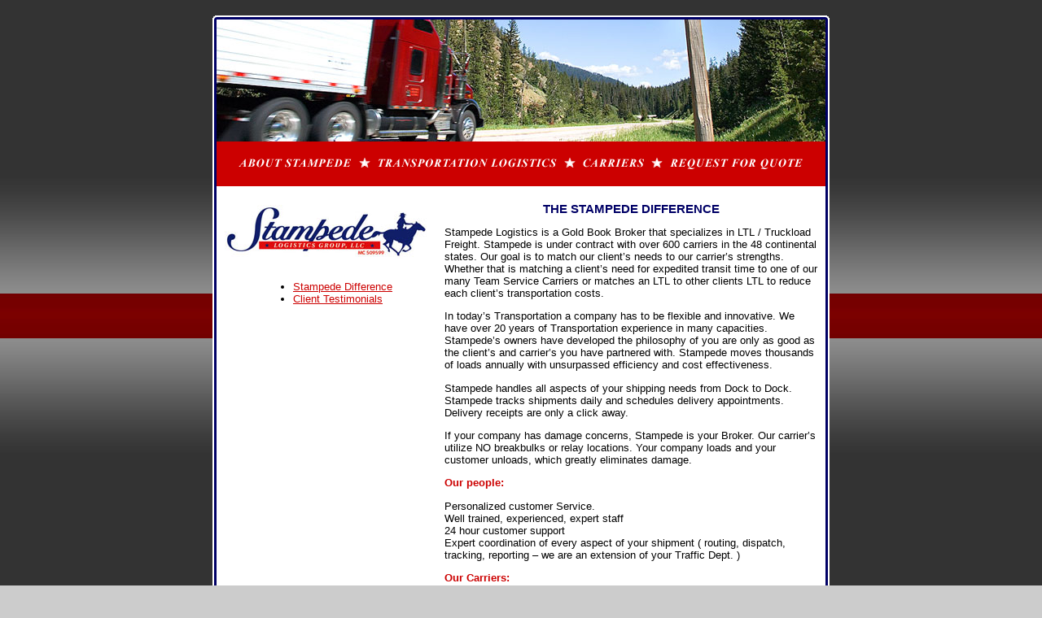

--- FILE ---
content_type: text/html
request_url: http://stampedelogistics.com/freight-broker.html
body_size: 6698
content:
<!DOCTYPE HTML PUBLIC "-//W3C//DTD HTML 4.01 Transitional//EN" "http://www.w3.org/TR/html4/loose.dtd">
<html>
<head>

<meta http-equiv="Content-Type" content="text/html; charset=iso-8859-1">
<title>Stampede Logistics Group, LLC - Truck Brokerage, Freight Forwarding, Heavy Hauling, Transportation Brokerage, Trucking</title>
<meta name="Description" content="Stampede Logistics Group, LLC is a highly experienced third-party logistics provider offering inbound and outbound TL and LTL logistics services across the US.  We Matching the right shippers with truckers.">
<meta name="KEYWORDS" content="brokerage, freight, national trucking, interstate trucking, freight forwarders, freight forwarder,freight forwarding,freight co,freight broker,motor freight,truckload freight,shipping,shipping services,freight shipping,shipping freight,trucking co,trucking broker,heavy haul,heavy haul trucking,flatbed trucking co,freight carrier, Logistics,transportation logistics, forwarding, truck brokers, Commerical Transportation Brokerage, United States,Canada,">
<link rel="canonical" href="http://stampedelogistics.com/freight-broker.html">
<link href="styles.css" rel="stylesheet" type="text/css">
</head>
<body background="images/bg.jpg" bgcolor="#CCCCCC" text="#000000" link="#CC0000" vlink="CC000" alink="#000066">
<table border="0" align="center" cellpadding="0" cellspacing="0" width="782">
  <tr>
    <td><img src="images/frame1.gif" width="17" height="16"></td>
    <td background="images/frame2.gif"><img src="images/frame2.gif" width="17" height="16"></td>
    <td><img src="images/frame3.gif" width="17" height="16"></td>
  </tr>
  <tr>
    <td background="images/frame4.gif"><img src="images/frame4.gif" width="17" height="16"></td>
    <td><img src="images/truck2.jpg" width="748" height="150" alt="Stampede Logistics Group, LLC"></td>
    <td background="images/frame6.gif"><img src="images/frame6.gif" width="17" height="16"></td>
  </tr>
  <tr>
    <td background="images/frame4.gif"><img src="images/frame4.gif" width="17" height="16"></td>
    <td><a href="freight-broker.html"><img src="images/l_about1.gif" alt="About Stampede Logistics Group" width="182" height="55" border="0" name="about"></a><a href="transportation-logistics.html"><img src="images/l_logistics1.gif" alt="Transportation Logistics" width="252" height="55" border="0" name="logistics"></a><a href="logistics-carriers.html"><img src="images/l_carriers1.gif" alt="Carriers" width="107" height="55" border="0" name="carriers"></a><a href="transport-quote.html"><img src="images/l_quote1.gif" alt="Request A Quote" width="207" height="55" border="0" name="quote"></a></td>
    <td background="images/frame6.gif"><img src="images/frame6.gif" width="17" height="16"></td>
  </tr>
  <tr>
    <td background="images/frame4.gif"><img src="images/frame4.gif" width="17" height="16"></td>
    <td bgcolor="#FFFFFF"><table width="100%" border="0" cellspacing="0" cellpadding="10">
      <tr>
        <td valign="top"><p><a href="index.html"><img src="images/logo2.jpg" alt="Stampede Logistics Group" width="250" height="66" border="0"></a></p>
          <table border="0" align="center" cellpadding="0" cellspacing="0">
            <tr>
              <td><ul>
                <li><a href="freight-broker.html">Stampede Difference</a></li>
                <li>                  <a href="testimonials.html">Client Testimonials </a></li>
              </ul></td>
            </tr>
          </table>          <p align="center">&nbsp;</p></td>
        <td valign="top"><h1 align="center">THE STAMPEDE DIFFERENCE </h1>
          <p>Stampede Logistics is a Gold Book Broker that specializes in  LTL / Truckload Freight. Stampede is under contract with over 600 carriers in  the 48 continental states. Our goal is to match our client&rsquo;s needs to our carrier&rsquo;s  strengths. Whether that is matching a client&rsquo;s need for expedited transit time  to one of our many Team Service Carriers or matches an LTL to other clients LTL  to reduce each client&rsquo;s transportation costs.</p>
          <p>In today&rsquo;s Transportation a company has to be flexible and  innovative. We have over 20 years of Transportation experience in many  capacities. Stampede&rsquo;s owners have developed the philosophy of you are only as  good as the client&rsquo;s and carrier&rsquo;s you have partnered with. Stampede moves  thousands of loads annually with unsurpassed efficiency and cost effectiveness. </p>
          <p>Stampede handles all aspects of your shipping needs from  Dock to Dock. Stampede tracks shipments daily and schedules delivery  appointments. Delivery receipts are only a click away.</p>
          <p>If your company has damage concerns, Stampede is your Broker.  Our carrier&rsquo;s utilize NO breakbulks or relay locations. Your company loads and  your customer unloads, which greatly eliminates damage. </p>
          <h2>Our people: &nbsp;</h2>
          <p>Personalized customer Service.<br>
            Well trained, experienced, expert staff<br>
            24 hour customer support<br>
            Expert coordination of every aspect of your shipment (  routing, dispatch, tracking, reporting &ndash; we are an extension of your Traffic Dept.  )</p>
          <h2>Our Carriers:</h2>
          <p>We utilize the latest advance technology to ensure that we  use the right Carrier for your shipment.<br>
            We continually upgrade our Carrier list. Always looking to  find the best,safest and professional Carrier base.</p>
          <h2>Competitive Pricing:</h2>
          <p>Expedited service available to all points in the US.<br>
            Van&nbsp; -&nbsp; TL / LTL&nbsp;  ( Partial loads )<br>
            Refrigerated&nbsp; -&nbsp; TL / LTL<br>
            Flatbed&nbsp; -&nbsp; TL/ LTL<br>
            Specialized Equipment<br>
            Air-ride, Team Service, Step Decks<br>
          Exclusive use TL / LT</p>          
          <p class="body">&nbsp;</p></td>
      </tr>
    </table></td>
    <td background="images/frame6.gif"><img src="images/frame6.gif" width="17" height="16"></td>
  </tr>
  <tr>
    <td><img src="images/frame7.gif" width="17" height="16"></td>
    <td background="images/frame8.gif"><img src="images/frame8.gif" width="17" height="16"></td>
    <td><img src="images/frame9.gif" width="17" height="16"></td>
  </tr>
</table>

<div align="center" class="bodylight"><a href="http://stampedelogistics.com" class="bodylight"><strong>Stampede Logistics Group, LLC</strong></a> (MC 509599) <br>
PO Box 247 | Fort Edward, NY 12828<br>
518-747-2000</div>

</body>
</html>

--- FILE ---
content_type: text/css
request_url: http://stampedelogistics.com/styles.css
body_size: 979
content:
/* CSS Document */

body	{
	font-family: Arial, Helvetica, sans-serif;
	font-size : 10pt;
}

.bodylight	{
	font-family: Arial, Helvetica, sans-serif;
	font-size : 10pt;
	color: #ffffff;
}

td	{
	font-family: Arial, Helvetica, sans-serif;
	font-size : 10pt;
}

h1 {
	color: #000066;
	font-weight: bold;
	font-size: 11pt;
}

h2 {
	color: #CC0000;
	font-weight: bold;
	font-size: 10pt;
}

a	{
	color : #CC0000;
	text-decoration : underlined;
}

a:visited	{
	color : #CC0000;
	text-decoration : underlined;
}

a:active	{
	color: #000066;
	text-decoration : none;
}

a:hover	{
	color: #000066;
	text-decoration : none;
}

a.bodylight	{
	color : #ffffff;
	text-decoration : underlined;
}

a:visited.bodylight	{
	color : #ffffff;
	text-decoration : underlined;
}

a:active.bodylight	{
	color : #cc0000;
	text-decoration : none;
}

a:hover.bodylight	{
	color : #cc0000;
	text-decoration : none;
}